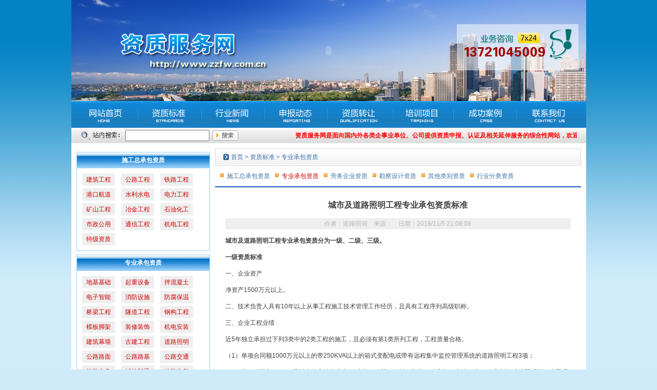

--- FILE ---
content_type: text/html; Charset=utf-8
request_url: http://www.zzfw.com.cn/show.asp?id=64
body_size: 5028
content:
<!DOCTYPE html PUBLIC "-//W3C//DTD XHTML 1.0 Transitional//EN" "http://www.w3.org/TR/xhtml1/DTD/xhtml1-transitional.dtd"><html xmlns="http://www.w3.org/1999/xhtml"><head><meta http-equiv="Content-Type" content="text/html; charset=utf-8" /><meta name="Keywords" content="资质代理,代办资质,资质申请,申报资质,资质挂靠,资质延续,资质升级,资质增项,办理资质,资质服务,建筑资质,设计资质,园林绿化资质" /><meta name="Description" content="资质服务网是面向国内外各类企事业单位、公司提供资质申报、认证及其延伸服务的综合性网站，目标是“国内外一流的资质服务供应商、企业贴心的资质管理专家”。" /><title>城市及道路照明工程专业承包资质标准_专业承包资质_资质服务网</title><script>var webroot="/";</script><link href="/css/common.css" rel="stylesheet" type="text/css" /><link href="/css/other.css" rel="stylesheet" type="text/css" /><script type="text/javascript" src="/js/common.js"></script></head><body> <div class="header"><div class="top"><script type="text/javascript">InsertFlash('/images/60.swf', 1003, 197,'')</script></div><div class="nav"><ul><li class="a1"><a href="/"><span>首 页</span></a></li><li class="a2"><a href="/list.asp?classid=1"><span>资质标准</span></a></li><li class="a3"><a href="/list.asp?classid=8"><span>行业新闻</span></a></li><li class="a4"><a href="/list.asp?classid=9"><span>申报动态</span></a></li><li class="a5"><a href="/list.asp?classid=61"><span>资质转让</span></a></li><li class="a6"><a href="/list.asp?classid=60"><span>培训项目</span></a></li><li class="a7"><a href="/list.asp?classid=12"><span>成功案例</span></a></li><li class="a8"><a href="/list.asp?classid=14"><span>联系我们</span></a></li></ul></div><div class="nav_bottom"> <table width="100%" border="0" cellspacing="0" cellpadding="0"> <tr> <td width="15"></td> <td width="90"><img src="/images/bg_search.gif" width="83" height="30" /></td> <td width="220"> <form action="/plug/search.asp" onsubmit="return checksearch(this)"> <table width="100%" border="0" cellspacing="0" cellpadding="0"> <tr> <td width="160"><input type="text" name="key" class="keyword" /></td> <td width="10"></td> <td width="50"><input type="image" src="/images/btn_search.gif" /></td> </tr> </table> </form> </td> <td width="20"></td> <td><div class="announcement"><marquee scrollAmount="3" scrolldelay="80" width="640" onmouseover="stop()" onmouseout="start()">资质服务网是面向国内外各类企事业单位、公司提供资质申报、认证及相关延伸服务的综合性网站，欢迎各位朋友咨询合作。热线电话：0551-63518991。</marquee></div></td> <td width="15">&nbsp;</td> </tr> </table></div></div><div class="container"><div class="sidebar">  <div class="zz"> <div class="hd"><h2>施工总承包资质</h2></div> <div class="bd"> <ul>  <li><a href="/show.asp?id=16">建筑工程</a></li>  <li><a href="/show.asp?id=15">公路工程</a></li>  <li><a href="/show.asp?id=14">铁路工程</a></li>  <li><a href="/show.asp?id=13">港口航道</a></li>  <li><a href="/show.asp?id=47">水利水电</a></li>  <li><a href="/show.asp?id=48">电力工程</a></li>  <li><a href="/show.asp?id=49">矿山工程</a></li>  <li><a href="/show.asp?id=50">冶金工程</a></li>  <li><a href="/show.asp?id=51">石油化工</a></li>  <li><a href="/show.asp?id=52">市政公用</a></li>  <li><a href="/show.asp?id=53">通信工程</a></li>  <li><a href="/show.asp?id=46">机电工程</a></li>  <li><a href="/show.asp?id=17">特级资质</a></li>  </ul> <div class="clear"></div> </div> </div>  <div class="zz"> <div class="hd"><h2>专业承包资质</h2></div> <div class="bd"> <ul>  <li><a href="/show.asp?id=22">地基基础</a></li>  <li><a href="/show.asp?id=21">起重设备</a></li>  <li><a href="/show.asp?id=20">拌混凝土</a></li>  <li><a href="/show.asp?id=19">电子智能</a></li>  <li><a href="/show.asp?id=18">消防设施</a></li>  <li><a href="/show.asp?id=55">防腐保温</a></li>  <li><a href="/show.asp?id=56">桥梁工程</a></li>  <li><a href="/show.asp?id=57">隧道工程</a></li>  <li><a href="/show.asp?id=58">钢构工程</a></li>  <li><a href="/show.asp?id=59">模板脚架</a></li>  <li><a href="/show.asp?id=60">装修装饰</a></li>  <li><a href="/show.asp?id=61">机电安装</a></li>  <li><a href="/show.asp?id=62">建筑幕墙</a></li>  <li><a href="/show.asp?id=63">古建工程</a></li>  <li><a href="/show.asp?id=64">道路照明</a></li>  <li><a href="/show.asp?id=78">公路路面</a></li>  <li><a href="/show.asp?id=79">公路路基</a></li>  <li><a href="/show.asp?id=80">公路交通</a></li>  <li><a href="/show.asp?id=81">铁路电务</a></li>  <li><a href="/show.asp?id=82">铺轨架梁</a></li>  <li><a href="/show.asp?id=83">铁路电气</a></li>  <li><a href="/show.asp?id=84">机场场道</a></li>  <li><a href="/show.asp?id=85">民航空管</a></li>  <li><a href="/show.asp?id=86">目视助航</a></li>  <li><a href="/show.asp?id=87">港口海岸</a></li>  <li><a href="/show.asp?id=88">航道工程</a></li>  <li><a href="/show.asp?id=89">通航建筑</a></li>  <li><a href="/show.asp?id=90">港航设备</a></li>  <li><a href="/show.asp?id=91">水工金属</a></li>  <li><a href="/show.asp?id=92">水利安装</a></li>  <li><a href="/show.asp?id=1116">河湖整治</a></li>  <li><a href="/show.asp?id=1117">输变工程</a></li>  <li><a href="/show.asp?id=1118">核电工程</a></li>  <li><a href="/show.asp?id=1119">海洋石油</a></li>  <li><a href="/show.asp?id=1120">环保工程</a></li>  <li><a href="/show.asp?id=1121">特种工程</a></li>  </ul> <div class="clear"></div> </div> </div>  <div class="zz"> <div class="hd"><h2>劳务企业资质</h2></div> <div class="bd"> <ul>  <li><a href="/show.asp?id=27">施工劳务</a></li>  </ul> <div class="clear"></div> </div> </div>  <div class="zz"> <div class="hd"><h2>勘察设计资质</h2></div> <div class="bd"> <ul>  <li><a href="/show.asp?id=37">工程勘察</a></li>  <li><a href="/show.asp?id=36">工程设计</a></li>  <li><a href="/show.asp?id=35">风景园林</a></li>  <li><a href="/show.asp?id=34">环境工程</a></li>  <li><a href="/show.asp?id=33">建筑工程</a></li>  <li><a href="/show.asp?id=135">建筑幕墙</a></li>  <li><a href="/show.asp?id=136">建筑智能</a></li>  <li><a href="/show.asp?id=137">建筑装饰</a></li>  <li><a href="/show.asp?id=138">轻钢结构</a></li>  <li><a href="/show.asp?id=139">消防设施</a></li>  <li><a href="/show.asp?id=140">照明工程</a></li>  <li><a href="/show.asp?id=141">行业专业</a></li>  </ul> <div class="clear"></div> </div> </div>  <div class="zz"> <div class="hd"><h2>其他类别资质</h2></div> <div class="bd"> <ul>  <li><a href="/show.asp?id=74">房产开发</a></li>  <li><a href="/show.asp?id=70">造价咨询</a></li>  <li><a href="/show.asp?id=69">工程监理</a></li>  <li><a href="/show.asp?id=71">招标代理</a></li>  <li><a href="/show.asp?id=72">物业服务</a></li>  <li><a href="/show.asp?id=73">房产估价</a></li>  <li><a href="/show.asp?id=75">规划编制</a></li>  <li><a href="/show.asp?id=76">质量检测</a></li>  <li><a href="/show.asp?id=77">设计审查</a></li>  <li><a href="/show.asp?id=242">立体绿化</a></li>  <li><a href="/show.asp?id=331">金属屋面</a></li>  </ul> <div class="clear"></div> </div> </div>  <div class="zz"> <div class="hd"><h2>行业分类资质</h2></div> <div class="bd"> <ul>  <li><a href="/show.asp?id=617">消防服务</a></li>  <li><a href="/show.asp?id=264">林业调查</a></li>  <li><a href="/show.asp?id=171">水利监理</a></li>  <li><a href="/show.asp?id=173">交通监理</a></li>  <li><a href="/show.asp?id=30">工程咨询</a></li>  <li><a href="/show.asp?id=3155">音视频集</a></li>  <li><a href="/show.asp?id=28">安全防范</a></li>  <li><a href="/show.asp?id=164">防雷检测</a></li>  <li><a href="/show.asp?id=2752">检验检测</a></li>  <li><a href="/show.asp?id=102">灾害评估</a></li>  <li><a href="/show.asp?id=103">地质监理</a></li>  <li><a href="/show.asp?id=104">灾害治理</a></li>  <li><a href="/show.asp?id=175">测绘标准</a></li>  <li><a href="/show.asp?id=31">系统集成</a></li>  <li><a href="/show.asp?id=29">承装承修</a></li>  <li><a href="/show.asp?id=32">招标代理</a></li>  <li><a href="/show.asp?id=93">信息监理</a></li>  <li><a href="/show.asp?id=148">地震评价</a></li>  <li><a href="/show.asp?id=163">工程爆破</a></li>  <li><a href="/show.asp?id=169">舞台工程</a></li>  <li><a href="/show.asp?id=170">舞美工程</a></li>  <li><a href="/show.asp?id=172">旅游规划</a></li>  <li><a href="/show.asp?id=180">矿业评估</a></li>  <li><a href="/show.asp?id=184">涉密集成</a></li>  <li><a href="/show.asp?id=194">专利代理</a></li>  <li><a href="/show.asp?id=203">地质勘查</a></li>  <li><a href="/show.asp?id=204">试验检测</a></li>  <li><a href="/show.asp?id=213">环境评价</a></li>  <li><a href="/show.asp?id=214">食品检验</a></li>  <li><a href="/show.asp?id=215">计量认证</a></li>  <li><a href="/show.asp?id=216">强制认证</a></li>  <li><a href="/show.asp?id=227">机电招标</a></li>  <li><a href="/show.asp?id=228">政府采购</a></li>  <li><a href="/show.asp?id=229">通信招标</a></li>  <li><a href="/show.asp?id=237">职业卫生</a></li>  <li><a href="/show.asp?id=241">对外承包</a></li>  <li><a href="/show.asp?id=247">安全评价</a></li>  <li><a href="/show.asp?id=252">拍卖企业</a></li>  <li><a href="/show.asp?id=272">地图测绘</a></li>  <li><a href="/show.asp?id=294">质量检测</a></li>  <li><a href="/show.asp?id=302">设备维修</a></li>  <li><a href="/show.asp?id=330">对外劳务</a></li>  <li><a href="/show.asp?id=338">人防监理</a></li>  <li><a href="/show.asp?id=339">通信集成</a></li>  <li><a href="/show.asp?id=340">通信监理</a></li>  <li><a href="/show.asp?id=341">通信管线</a></li>  <li><a href="/show.asp?id=347">施放气球</a></li>  <li><a href="/show.asp?id=362">防腐设计</a></li>  <li><a href="/show.asp?id=371">海洋勘察</a></li>  <li><a href="/show.asp?id=374">广告企业</a></li>  <li><a href="/show.asp?id=375">专利代理</a></li>  <li><a href="/show.asp?id=377">税务事务</a></li>  <li><a href="/show.asp?id=388">资产评估</a></li>  <li><a href="/show.asp?id=402">保险代理</a></li>  <li><a href="/show.asp?id=408">钢构制造</a></li>  <li><a href="/show.asp?id=411">人防设计</a></li>  <li><a href="/show.asp?id=412">人防设备</a></li>  <li><a href="/show.asp?id=447">智能家居</a></li>  <li><a href="/show.asp?id=615">水土保持</a></li>  <li><a href="/show.asp?id=918">设备监理</a></li>  <li><a href="/show.asp?id=2084">展览工程</a></li>  <li><a href="/show.asp?id=2085">展览部门</a></li>  <li><a href="/show.asp?id=2086">展览陈列</a></li>  <li><a href="/show.asp?id=2233">保安服务</a></li>  <li><a href="/show.asp?id=2256">移民评估</a></li>  <li><a href="/show.asp?id=2743">载体印制</a></li>  </ul> <div class="clear"></div> </div> </div> </div><div class="main"><div class="breadcrumbs"><p><a href="/">首页</a> > <a href="/list.asp?classid=1" title="资质标准">资质标准</a> > <a href="/list.asp?classid=3" title="专业承包资质">专业承包资质</a></p></div><div class="snav"><ul>   <li><a href="/list.asp?classid=2" title="施工总承包资质" >施工总承包资质</a></li>   <li><a href="/list.asp?classid=3" title="专业承包资质" class="hover">专业承包资质</a></li>   <li><a href="/list.asp?classid=4" title="劳务企业资质" >劳务企业资质</a></li>   <li><a href="/list.asp?classid=5" title="勘察设计资质" >勘察设计资质</a></li>   <li><a href="/list.asp?classid=7" title="其他类别资质" >其他类别资质</a></li>   <li><a href="/list.asp?classid=6" title="行业分类资质" >行业分类资质</a></li> </ul><div class="clear"></div></div><div class="article"><h1 class="title">城市及道路照明工程专业承包资质标准</h1><div class="titBar">作者：道路照明　来源：　日期：2018/11/5 21:08:08</div><div class="content"><p><strong>城市及道路照明工程专业承包资质分为一级、二级、三级。</strong></p><p><strong>一级资质标准</strong></p><p>一、企业资产</p><p>净资产1500万元以上。</p><p>二、技术负责人具有10年以上从事工程施工技术管理工作经历，且具有工程序列高级职称。</p><p>三、企业工程业绩</p><p>近5年独立承担过下列3类中的2类工程的施工，且必须有第1类所列工程，工程质量合格。</p><p>（1）单项合同额1000万元以上的带250KVA以上的箱式变配电或带有远程集中监控管理系统的道路照明工程3项；</p><p>（2）单项合同额1000万元以上的室外公共空间(广场、公园、绿地、机场、体育场、车站、港口、码头等)功能照明工程或景观照明工程3项；</p><p>（3）年养护的功能照明设施不少于5万盏或景观照明设施总功率不少于1万KW。</p><p><strong>二级资质标准</strong></p><p>一、企业资产</p><p>净资产800万元以上。</p><p>二、技术负责人具有8年以上从事工程施工技术管理工作经历，且具有工程序列中级以上职称或市政公用工程（或机电工程）专业注册建造师执业资格。</p><p>三、企业工程业绩</p><p>近 5 年独立承担过下列3类中的2类工程的施工，且必须有第 1 类所列工程，工程质量合格。</p><p>（1）单项合同额500万元以上的带160KVA以上的箱式变配电或带有远程集中监控管理系统的道路照明工程3项；</p><p>（2）单项合同额500万元以上的室外公共空间（广场、公园、绿地、机场、体育场、车站、港口、码头等）功能照明工程或景观照明工程3项；</p><p>（3）年养护的功能照明设施不少于3万盏或景观照明设施总功率不少于0.5万KW。</p><p><strong>三级资质标准</strong></p><p>一、企业资产 </p><p>净资产300万元以上。</p><p>二、企业主要人员</p><p>（1）市政公用工程、机电工程专业注册建造师合计不少于2人。</p><p>（2）技术负责人具有5年以上从事工程施工技术管理工作经历，且具有工程序列中级以上职称或市政公用工程（或机电工程）专业注册建造师执业资格；工程序列中级以上职称人员不少于5人。</p><p>（3）经考核或培训合格的高压电工、低压电工、维修电工、安装电工等齐全，且不少于12人。</p><p>（4）技术负责人（或注册建造师）主持完成过本类别资质二级以上标准要求的工程业绩不少于2项。</p><p><strong>承包工程范围</strong></p><p>一级资质</p><p>可承担各类城市与道路照明工程的施工。</p><p>二级资质</p><p>可承担单项合同额不超过1200万元的城市与道路照明工程的施工。</p><p>三级资质</p><p>可承担单项合同额不超过600万元的城市与道路照明工程的施工。</p></div><div class="list_page"></div><strong>本文网址：</strong>http://www.zzfw.com.cn/show.asp?id=64<div class="pre">上一篇：  <a href="/show.asp?id=63" title="古建筑工程专业承包资质标准">古建筑工程专业承包资质标准</a> </div><div class="next">下一篇：  <a href="/show.asp?id=78" title="公路路面工程专业承包资质标准">公路路面工程专业承包资质标准</a> </div></div> <div class="list_page"></div></div><div class="clear"></div></div>   <div class="footer"><div class="copyright">CopyRight 2013 - 2014 All Rights Reserved 　版权所有：资质服务网www.zzfw.com.cn 2013 - 2020 <a href="http://beian.miit.gov.cn/" target="_blank">皖ICP备13010800号-1</a><br />地址：合肥市蜀山区潜山路100号琥珀五环国际1608室　邮编：230022 电话：0551-63518991 邮箱：hfdedo@163.com <script type="text/javascript">var cnzz_protocol = (("https:" == document.location.protocol) ? " https://" : " http://");document.write(unescape("%3Cdiv id='cnzz_stat_icon_1000043538'%3E%3C/div%3E%3Cscript src='" + cnzz_protocol + "s22.cnzz.com/z_stat.php%3Fid%3D1000043538%26show%3Dpic' type='text/javascript'%3E%3C/script%3E"));</script><span class="webdesigner">设计制作：<a href="http://www.05517.com" target="_blank">合肥做网站</a>-龙创科技</span> </div></div><script type="text/javascript">var _bdhmProtocol = (("https:" == document.location.protocol) ? " https://" : " http://");document.write(unescape("%3Cscript src='" + _bdhmProtocol + "hm.baidu.com/h.js%3F8770811878560ed0a3dfd4bbe312023e' type='text/javascript'%3E%3C/script%3E"));</script> </body> </html>

--- FILE ---
content_type: text/css
request_url: http://www.zzfw.com.cn/css/common.css
body_size: 3266
content:
body,h1,h2,h3,h4,h5,h6,dl,dt,dd,ul,ol,li,th,td,p,blockquote,pre,fieldset,form,legend,input,button,textarea,hr{margin:0;padding:0}li{list-style:none}fieldset,img{border:0}q:before,q:after{content:''}abbr[title]{border-bottom:1px dotted;cursor:help}address,cite,dfn,em,var{font-style:normal}legend{color:#000}code,kbd,samp{font-family:"Courier New",monospace}hr{border:none;height:1px}body,button,input,select,textarea{font:12px/1.5 SimSun,Arial,Tahoma,Helvetica,san-serif}body{background:#cfebfa url(/images/bg.png) repeat-x;color:#414141}.clear{clear:both;font-size:0;height:0;line-height:0;visibility:hidden}.clearfix:after{clear:both;content:".";display:block;height:0;visibility:hidden}* html .clearfix{height:1%}a{color:#414141;text-decoration:none}a:hover{color:#f7941d;text-decoration:none}.fl{float:left}.fr{float:right}.mt{margin-top:8px}

.header{margin:0 auto; width:1003px}
.container,.footer{margin:0 auto;padding:10px; width:983px; background:#FFF}

.header .top{height:197px; background:url(/images/top.jpg) no-repeat}
.header .nav{ height:52px;background:url(/images/nav.png)}
.header .nav ul{}
.header .nav ul li{float:left; margin:0; display:inline; text-align:center}
.header .nav ul li a{display:block; height:52px;color:#fff; font-size:16px}

.nav li.a1,.nav li.a1_current,.nav li.a1 a{width:128px}
.nav li.a2,.nav li.a2_current,.nav li.a2 a{width:124px}
.nav li.a3,.nav li.a3_current,.nav li.a3 a{width:124px}
.nav li.a4,.nav li.a4_current,.nav li.a4 a{width:124px}
.nav li.a5,.nav li.a5_current,.nav li.a5 a{width:124px}
.nav li.a6,.nav li.a6_current,.nav li.a6 a{width:124px}
.nav li.a7,.nav li.a7_current,.nav li.a7 a{width:124px}
.nav li.a8,.nav li.a8_current,.nav li.a8 a{width:124px}
.nav li.a9,.nav li.a9_current,.nav li.a9 a{width:124px}
.nav li.a10,.nav li.a10_current,.nav li.a10 a{width:124px}

.nav li.a1 a:hover,.nav li.a1_current a{background:url(/images/nav.png) no-repeat 0 -52px}
.nav li.a2 a:hover,.nav li.a2_current a{background:url(/images/nav.png) no-repeat -128px -52px}
.nav li.a3 a:hover,.nav li.a3_current a{background:url(/images/nav.png) no-repeat -252px -52px}
.nav li.a4 a:hover,.nav li.a4_current a{background:url(/images/nav.png) no-repeat -376px -52px}
.nav li.a5 a:hover,.nav li.a5_current a{background:url(/images/nav.png) no-repeat -500px -52px}
.nav li.a6 a:hover,.nav li.a6_current a{background:url(/images/nav.png) no-repeat -624px -52px}
.nav li.a7 a:hover,.nav li.a7_current a{background:url(/images/nav.png) no-repeat -748px -52px}
.nav li.a8 a:hover,.nav li.a8_current a{background:url(/images/nav.png) no-repeat -872px -52px}
.nav li.a9 a:hover,.nav li.a9_current a{background:url(/images/nav.png) no-repeat -795px -52px}
.nav li.a10 a:hover,.nav li.a10_current a{background:url(/images/nav.png) no-repeat -897px -52px}
.nav ul li a span{display:none}

.nav_bottom{height:30px;background:url(/images/gray_bg.gif) repeat-x}
.keyword{width:160px; height:18px;}
.announcement{font-weight:700; color:#F00}

/* 底部 */
.footer{height:83px;background: #d4eaf8 url(/images/footer_bg.png) repeat-x; color:#999999}
.footer .copyright {padding:15px 0 10px; color:#000; text-align:center}
.webdesigner,.webdesigner a {color:#666}
.webdesigner a:hover{color:#f00}



--- FILE ---
content_type: text/css
request_url: http://www.zzfw.com.cn/css/other.css
body_size: 6120
content:
/*框架*/
.sidebar{float:left;width:260px; display:inline;overflow:hidden}
.main{float:right; width:713px; display:inline; overflow:hidden}

.mod2{margin-top:7px;border:1px solid #dddddd; border-top:1px solid #c0e0f9}
.mod2 .hd{padding-left:10px; padding-right:10px;height: 32px;line-height: 28px;background:url(/images/mod2-t-bg.png) repeat-x;}
.mod2 .hd h2{ width:88px; text-align:center; font-size:14px; color:#FFFFFF;background:url(/images/mod2-t-bg2.png) repeat-x;}
.mod2 .hd span {float: right}
.mod2 .bd{padding:10px}

/*左侧资质*/
.zz{margin-top:7px;border:1px solid #93cdff}
.zz .hd{height: 31px;line-height: 31px;background:url(/images/zzhd.png) repeat-x;}
.zz .hd h2{text-align:center; font-size:12px; color:#fff}
.zz .bd{padding:5px 0 10px 10px;}
.zz .bd li{float:left; margin-right:12px; margin-top:5px}
.zz .bd li a{display:block; padding:3px 8px;text-align:center;background:#efefef; color:#CC0000}
.zz .bd li a:hover{background:#1084d3; color:#FFF}

/*面包屑*/
.breadcrumbs{ padding-left:15px;height:32px; line-height:32px; color:#3d71a8; border:1px solid #d9d9d9;background:url(/images/breadcrumbs-bg.png) repeat-x}
.breadcrumbs p{ text-indent:15px;background:url(/images/breadcrumbs-icon.png) 0 center no-repeat}
.breadcrumbs a{color:#3d71a8;}
.breadcrumbs span{color:#3d71a8;}

.snav{border-bottom:2px solid #2158ba}
.snav li{float:left; margin-left:10px; padding-left:13px; height:40px; line-height:40px;background:url(/images/sub-nav-icon.png) 0 15px no-repeat}
.snav li a{color:#3d71a8;}
.snav li a.hover{color:#CC0000;}

.box{float:left; margin-top:10px; width:350px;height:230px; border: 1px solid #B0D4EC;}
.box .hd{background:url(/images/bg_title.gif) repeat-x top;line-height:32px;height:32px;font-weight:bold;font-size:14px;padding:0 0 0 16px;}
.box .hd span{float:right;margin:0 10px 0 0;font-size:12px;font-weight:normal;font-family:宋体;}
.box .hd span a{color:#999;}
.box .hd span a:hover{color:#f30;}
.box .bd{padding:10px}

/*栏目标题*/
.pageTitle{}
.pageTitle h2{}

.newslist{padding:15px}
.piclist{padding:8px 0 0 6px}
.piclist ul li {display:inline;float:left;margin:6px; margin-bottom:0;line-height:26px;text-align:center;}
.piclist ul li p a{display:inline;}

/* Display */
.article {padding:10px 20px 0;}
.article p{margin-bottom:8px}
.article h1.title {text-align:center;font-size:16px; line-height:50px; }
.article .titBar {color:#b4b4b4; line-height:22px; background-color:#efefef; text-align:center } 
.article .content { padding:10px 0 35px; line-height:24px; word-wrap:break-word; word-break:break-all; }
.article .pre,.article .next{height:28px; line-height:28px}
.article .pre a,.article .next a{color:#993300}
.article .pre{ margin-top:15px; border-top:1px solid #d5d5d5; border-bottom:1px solid #f2f2f2}
.article .next{border-bottom:1px solid #d5d5d5}

/* 新闻列表初始化 UL LI */
.newslist_li{padding:0}
.newslist_li li{line-height:28px;/*background: url(../images/dashed_line.gif) bottom repeat-x;*/border-bottom:1px dotted #b1b1b1}
.newslist_li li a{ padding-left:12px; color:#004a80; background: url(/images/arrow1.gif) 1px center no-repeat}
.newslist_li li a:hover{color:#241305}
.newslist_li li span{float:right;font:12px/28px sans-serif;color:#333;}

.arrow1 li a{background: url(/images/arrow1.gif) 1px center no-repeat}
.arrow2 li a{background: url(/images/arrow2.gif) 1px center no-repeat}
.arrow3 li a{background: url(/images/arrow3.gif) 1px center no-repeat}


/*list*/
.list_page{text-align:center;margin:10px;font-family:宋体;}
.list_page a{background:#fff;margin:0px 1px;padding:4px 6px;border:1px solid #90CBF9;color:#333;font-family:宋体;}
.list_page span{background:#90CBF9;color:#fff;margin:0px 1px;padding:4px 6px;border:1px solid #90CBF9;font-family:宋体;}
.list_page b{background:#fff;margin:0px 1px;padding:4px 6px;border:1px solid #90CBF9;color:#333;font-family:宋体;}
.list_page b input{border:0;margin:0;padding:0;font-size:12px;font-family:宋体;font-weight:normal;width:12px;height:17px;vertical-align:middle;text-align:center;}

.bookbox{padding: 20px 30px;border: 1px solid #B0D4EC;}
.bookbox .title{font-size:14px;font-weight:bold;border-bottom:1px solid #f0f0f0;line-height:30px;height:30px;margin:0 0 15px 0;}
.book{overflow:hidden;clear:both;margin-bottom:20px;}
.book .face{float:left;width:60px;height:60px;}
.book .text{border:1px solid #dadada;margin-left:70px;}
.book .text .div{padding:10px 20px;}
.book .text .div .icon{position:absolute;width:20px;height:20px;margin:6px 0 0 -40px;background:url(/images/ldot.gif) no-repeat top right;}
.book .text .div .base{font-family:verdana;color:#000;border-bottom:1px dashed #ccc;line-height:30px;margin-bottom:10px;}
.book .text .div .base span{float:right;color:#999;}
.book .text .div .content{line-height:20px;}
.book .text .div .reply{font-family:verdana;border-top:1px dashed #ccc;line-height:30px;margin-top:10px;color:#000;padding-top:5px;}
.book .text .div .reply strong{color:#f60;}

.bookadd{margin:10px 0;}
.bookadd div{margin-bottom:15px;}
.bookadd .label{float:left;width:100px;text-align:right;padding-right:10px;}
.bookadd .label span{color:#f30;font-family:宋体;}
.bookadd .enter{margin-left:120px;}
.bookadd .enter .ip{border:1px solid #ccc; height:22px;vertical-align:middle;overflow:auto;}
.bookadd .enter .bnt{border:1px solid #ccc;background:#fff;padding:5px 10px;vertical-align:middle;}
.bookadd .enter label{display:block;}
.bookadd .enter #booklen{color:#f30;}

.map_box{
}
.map_sty01{
	color:#454545;
	padding:0px 30px;
	line-height:21px;
	text-indent:2em;
}
.map{
	text-align:center;
}
.wl{
	border-top:#b3becd solid 1px;
	padding-top:10px;
	margin-bottom:30px;
	text-align:left;
}
.wl a{
	font-size:10px;
	height:10px;
	line-height:10px;
}
.wl h5{
	color:#4e74a0;
	font-size:12px;
	line-height:21px;
	padding:0px 50px;
	margin-bottom:15px;
}
.wl p{
	color:#454545;
	padding:0px 50px;
	line-height:21px;
	margin-bottom:10px;
}
.fhdb{
	padding-left:50px;
	height:23px;
	margin-top:15px;
}


--- FILE ---
content_type: application/x-javascript
request_url: http://www.zzfw.com.cn/js/common.js
body_size: 3601
content:
//滚动
function marquee(i, direction)
{
	var obj = document.getElementById("marquee" + i);
	var obj1 = document.getElementById("marquee" + i + "_1");
	var obj2 = document.getElementById("marquee" + i + "_2");

	if (direction == "up")
	{
		if (obj2.offsetTop - obj.scrollTop <= 0)
		{
			obj.scrollTop -= (obj1.offsetHeight + 20);
		}
		else
		{
			var tmp = obj.scrollTop;
			obj.scrollTop++;
			if (obj.scrollTop == tmp)
			{
				obj.scrollTop = 1;
			}
		}
	}
	else
	{
		if (obj2.offsetWidth - obj.scrollLeft <= 0)
		{
			obj.scrollLeft -= obj1.offsetWidth;
		}
		else
		{
			obj.scrollLeft++;
		}
	}
}

function marqueeStart(i, direction)
{
	var obj = document.getElementById("marquee" + i);
	var obj1 = document.getElementById("marquee" + i + "_1");
	var obj2 = document.getElementById("marquee" + i + "_2");

	obj2.innerHTML = obj1.innerHTML;
	var marqueeVar = window.setInterval("marquee("+ i +", '"+ direction +"')", 50);
	obj.onmouseover = function(){window.clearInterval(marqueeVar);}
	obj.onmouseout = function(){marqueeVar = window.setInterval("marquee("+ i +", '"+ direction +"')", 50);}
}

//滑动门
function tabit(btn, n){
var idname = new String(btn.id);
var s = idname.indexOf("_");
var e = idname.lastIndexOf("_") + 1;
var tabName = idname.substr(0, s);
var id = parseInt(idname.substr(e));
for (i=0; i<n; i++){
document.getElementById(tabName + "_div_" + i).style.display = "none";
document.getElementById(tabName + "_btn_" + i).className = '';
};
document.getElementById(tabName+"_div_"+id).style.display = "block";
btn.className = "postion";
};

function tab (num1, num2, cnt)
{
	document.getElementById("tab" + num1 + "_" + num2).style.display	= "block";
	document.getElementById("menu" + num1 + "_" + num2).className		= "current";

	for(i = 1; i <= cnt; i++)
	{
		if(i != num2)
		{
			document.getElementById("tab" + num1 + "_" + i).style.display = "none";
			document.getElementById("menu" + num1 + "_" + i).className = "normal";
		}
	}
}


//在网页中插入flash
function InsertFlash(Flash,Width,Height,ID){
	document.write("<object classid=\"clsid:D27CDB6E-AE6D-11cf-96B8-444553540000\" ");
	document.write("codebase=\"http://download.macromedia.com/pub/shockwave/cabs/flash/swflash.cab#version=6,0,29,0\" ");
	document.write("width=\"" + Width + "\" height=\"" + Height + "\" id=\"" + ID + "\">");
	document.write("<param name=\"movie\" value=\"" + Flash + "\">");
	document.write("<param name=\"quality\" value=\"high\">");
	document.write("<param name=\"wmode\" value=\"transparent\">");
	document.write("<embed src=\"" + Flash + "\" quality=\"high\" wmode=\"transparent\" pluginspage=\"http://www.macromedia.com/go/getflashplayer\" ");
	document.write("type=\"application/x-shockwave-flash\" width=\"" + Width + "\" height=\"" + Height + "\"></embed>");
	document.write("</object>");
}


//url跳转
//t0:跳转的页码,t1:系统模式(动，静，伪),t2:动态模式下url模板,t3:总页数,t4:是否是后台调用(0为后台调用)
function urlgo(t0,t1,t2,t3,t4)
{
	var url;
	if(t0>t3){t0=t3}
	url=t2+t0;
	if(t4==1)
	{
		if(t1!=1)
		{
			if(t0<=1)
			{
				if(t1==2){
					//var a=t2;
					//var b=a.split("_");
					t5=t2;
				}
				else
				{
					t5="./"
				}
			}
			else
			{
				if(t1==2){
					var a=t2;
					var b=a.split("_");
					//t5=b[1]+"_[page]/"
					t5=t2+t0+"/";
				}
				else
				{
					t5="index_[page].html"
				}
				t5=t5.replace("[page]",t0);
			}
			url=t5;
		}
	}
	document.location.href=url;
}